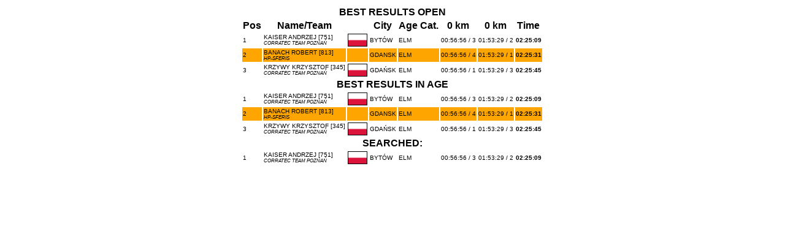

--- FILE ---
content_type: text/html
request_url: http://www.online.datasport.pl/results664/szukaj.php?numer=751
body_size: 1155
content:
<html>
    <head>    
        <meta http-equiv="Content-Type" content="text/html; charset=windows-1250">     
        <title>Wyniki</title>
        <script src="http://code.jquery.com/jquery-latest.js"></script>
        <link rel="stylesheet" type="text/css" href="results.css">
    </head>
    
    <body>
		<form name='form' method='POST' action='szukaj.php'>
		<div align='center'>
		<table>
								<tr>
					<th colspan='20'>BEST RESULTS OPEN</th>
				</tr>
				<tr>
					<th>Pos</th>
					<th>Name/Team</th>
					<th>&nbsp;</th>
					<th>City</th>
					<th>Age Cat.</th>
					<th>0 km</th>					<th>0 km</th>																																													<th>Time</th>				</tr>
										<tr>
							<td class='td'>1</td>
							<td class='td'>KAISER ANDRZEJ [751]<br><div class='info'>CORRATEC TEAM POZNAŃ</div></td>
							<td class='td'><img src='../flags/POL.png' width='30' alt='POL' border='1'/></td>
							<td class='td'>BYTÓW</td>
							<td class='td'>ELM</td>
														<td class='td'>00:56:56 / 3</td>
																					<td class='td'>01:53:29 / 2</td>
																																																																													<td class='td'><strong>02:25:09</strong></td>
													</tr>
												<tr>
							<td class='td2'>2</td>
							<td class='td2'>BANACH ROBERT [813]<br><div class='info'>HP-SFERIS</div></td>
							<td class='td2'></td>
							<td class='td2'>GDANSK</td>
							<td class='td2'>ELM</td>
														<td class='td2'>00:56:56 / 4</td>
																					<td class='td2'>01:53:29 / 1</td>
																																																																													<td class='td2'><strong>02:25:31</strong></td>
													</tr>
												<tr>
							<td class='td'>3</td>
							<td class='td'>KRZYWY KRZYSZTOF [345]<br><div class='info'>CORRATEC TEAM POZNAŃ</div></td>
							<td class='td'><img src='../flags/POL.png' width='30' alt='POL' border='1'/></td>
							<td class='td'>GDAŃSK</td>
							<td class='td'>ELM</td>
														<td class='td'>00:56:56 / 1</td>
																					<td class='td'>01:53:29 / 3</td>
																																																																													<td class='td'><strong>02:25:45</strong></td>
													</tr>
										<tr>
					<th colspan='20'>BEST RESULTS IN AGE</th>
				</tr>
										<tr>
							<td class='td'>1</td>
							<td class='td'>KAISER ANDRZEJ [751]<br><div class='info'>CORRATEC TEAM POZNAŃ</div></td>
							<td class='td'><img src='../flags/POL.png' width='30' alt='POL' border='1'/></td>
							<td class='td'>BYTÓW</td>
							<td class='td'>ELM</td>
														<td class='td'>00:56:56 / 3</td>
																					<td class='td'>01:53:29 / 2</td>
																																																																													<td class='td'><strong>02:25:09</strong></td>
													</tr>
												<tr>
							<td class='td2'>2</td>
							<td class='td2'>BANACH ROBERT [813]<br><div class='info'>HP-SFERIS</div></td>
							<td class='td2'></td>
							<td class='td2'>GDANSK</td>
							<td class='td2'>ELM</td>
														<td class='td2'>00:56:56 / 4</td>
																					<td class='td2'>01:53:29 / 1</td>
																																																																													<td class='td2'><strong>02:25:31</strong></td>
													</tr>
												<tr>
							<td class='td'>3</td>
							<td class='td'>KRZYWY KRZYSZTOF [345]<br><div class='info'>CORRATEC TEAM POZNAŃ</div></td>
							<td class='td'><img src='../flags/POL.png' width='30' alt='POL' border='1'/></td>
							<td class='td'>GDAŃSK</td>
							<td class='td'>ELM</td>
														<td class='td'>00:56:56 / 1</td>
																					<td class='td'>01:53:29 / 3</td>
																																																																													<td class='td'><strong>02:25:45</strong></td>
													</tr>
										<tr>
					<th colspan='20'>SEARCHED:</th>
				</tr>
										<tr>
							<td class='td'>1</td>
							<td class='td'>KAISER ANDRZEJ [751]<br><div class='info'>CORRATEC TEAM POZNAŃ</div></td>
							<td class='td'><img src='../flags/POL.png' width='30' alt='POL' border='1'/></td>
							<td class='td'>BYTÓW</td>
							<td class='td'>ELM</td>
														<td class='td'>00:56:56 / 3</td>
																					<td class='td'>01:53:29 / 2</td>
																																																																													<td class='td'><strong>02:25:09</strong></td>
													</tr>
								</table>
		</div>
		<input type="hidden" name="numer" />
		</form>
    <script defer src="https://static.cloudflareinsights.com/beacon.min.js/vcd15cbe7772f49c399c6a5babf22c1241717689176015" integrity="sha512-ZpsOmlRQV6y907TI0dKBHq9Md29nnaEIPlkf84rnaERnq6zvWvPUqr2ft8M1aS28oN72PdrCzSjY4U6VaAw1EQ==" data-cf-beacon='{"version":"2024.11.0","token":"27ae4e6ffa7841ee8a8be82f5c03d79d","server_timing":{"name":{"cfCacheStatus":true,"cfEdge":true,"cfExtPri":true,"cfL4":true,"cfOrigin":true,"cfSpeedBrain":true},"location_startswith":null}}' crossorigin="anonymous"></script>
</body>
</html>

--- FILE ---
content_type: text/css
request_url: http://www.online.datasport.pl/results664/results.css
body_size: 147
content:
body {
	font-family: Arial, Helvetica, sans-serif;
	font-size: 10px;
}

.td {
	background-color: white;
	font-size: 10px;
}

.td2 {
	background-color: orange;
	font-size: 10px;
}
.info{
	font-size: 8px;
	font-style: italic;
}